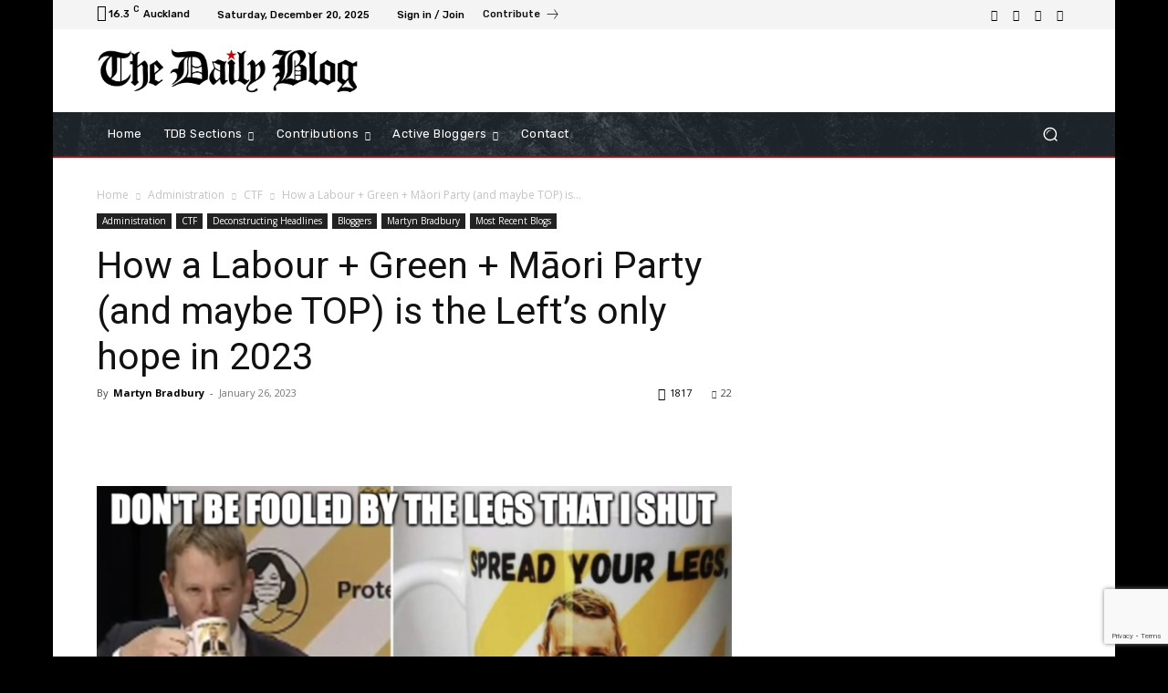

--- FILE ---
content_type: text/html; charset=utf-8
request_url: https://www.google.com/recaptcha/api2/anchor?ar=1&k=6Lf8zSkqAAAAAApmxr_ymOggjcOZObkru4mre2Hm&co=aHR0cHM6Ly90aGVkYWlseWJsb2cuY28ubno6NDQz&hl=en&v=PoyoqOPhxBO7pBk68S4YbpHZ&size=invisible&anchor-ms=20000&execute-ms=30000&cb=mtrv1izo1v3
body_size: 48741
content:
<!DOCTYPE HTML><html dir="ltr" lang="en"><head><meta http-equiv="Content-Type" content="text/html; charset=UTF-8">
<meta http-equiv="X-UA-Compatible" content="IE=edge">
<title>reCAPTCHA</title>
<style type="text/css">
/* cyrillic-ext */
@font-face {
  font-family: 'Roboto';
  font-style: normal;
  font-weight: 400;
  font-stretch: 100%;
  src: url(//fonts.gstatic.com/s/roboto/v48/KFO7CnqEu92Fr1ME7kSn66aGLdTylUAMa3GUBHMdazTgWw.woff2) format('woff2');
  unicode-range: U+0460-052F, U+1C80-1C8A, U+20B4, U+2DE0-2DFF, U+A640-A69F, U+FE2E-FE2F;
}
/* cyrillic */
@font-face {
  font-family: 'Roboto';
  font-style: normal;
  font-weight: 400;
  font-stretch: 100%;
  src: url(//fonts.gstatic.com/s/roboto/v48/KFO7CnqEu92Fr1ME7kSn66aGLdTylUAMa3iUBHMdazTgWw.woff2) format('woff2');
  unicode-range: U+0301, U+0400-045F, U+0490-0491, U+04B0-04B1, U+2116;
}
/* greek-ext */
@font-face {
  font-family: 'Roboto';
  font-style: normal;
  font-weight: 400;
  font-stretch: 100%;
  src: url(//fonts.gstatic.com/s/roboto/v48/KFO7CnqEu92Fr1ME7kSn66aGLdTylUAMa3CUBHMdazTgWw.woff2) format('woff2');
  unicode-range: U+1F00-1FFF;
}
/* greek */
@font-face {
  font-family: 'Roboto';
  font-style: normal;
  font-weight: 400;
  font-stretch: 100%;
  src: url(//fonts.gstatic.com/s/roboto/v48/KFO7CnqEu92Fr1ME7kSn66aGLdTylUAMa3-UBHMdazTgWw.woff2) format('woff2');
  unicode-range: U+0370-0377, U+037A-037F, U+0384-038A, U+038C, U+038E-03A1, U+03A3-03FF;
}
/* math */
@font-face {
  font-family: 'Roboto';
  font-style: normal;
  font-weight: 400;
  font-stretch: 100%;
  src: url(//fonts.gstatic.com/s/roboto/v48/KFO7CnqEu92Fr1ME7kSn66aGLdTylUAMawCUBHMdazTgWw.woff2) format('woff2');
  unicode-range: U+0302-0303, U+0305, U+0307-0308, U+0310, U+0312, U+0315, U+031A, U+0326-0327, U+032C, U+032F-0330, U+0332-0333, U+0338, U+033A, U+0346, U+034D, U+0391-03A1, U+03A3-03A9, U+03B1-03C9, U+03D1, U+03D5-03D6, U+03F0-03F1, U+03F4-03F5, U+2016-2017, U+2034-2038, U+203C, U+2040, U+2043, U+2047, U+2050, U+2057, U+205F, U+2070-2071, U+2074-208E, U+2090-209C, U+20D0-20DC, U+20E1, U+20E5-20EF, U+2100-2112, U+2114-2115, U+2117-2121, U+2123-214F, U+2190, U+2192, U+2194-21AE, U+21B0-21E5, U+21F1-21F2, U+21F4-2211, U+2213-2214, U+2216-22FF, U+2308-230B, U+2310, U+2319, U+231C-2321, U+2336-237A, U+237C, U+2395, U+239B-23B7, U+23D0, U+23DC-23E1, U+2474-2475, U+25AF, U+25B3, U+25B7, U+25BD, U+25C1, U+25CA, U+25CC, U+25FB, U+266D-266F, U+27C0-27FF, U+2900-2AFF, U+2B0E-2B11, U+2B30-2B4C, U+2BFE, U+3030, U+FF5B, U+FF5D, U+1D400-1D7FF, U+1EE00-1EEFF;
}
/* symbols */
@font-face {
  font-family: 'Roboto';
  font-style: normal;
  font-weight: 400;
  font-stretch: 100%;
  src: url(//fonts.gstatic.com/s/roboto/v48/KFO7CnqEu92Fr1ME7kSn66aGLdTylUAMaxKUBHMdazTgWw.woff2) format('woff2');
  unicode-range: U+0001-000C, U+000E-001F, U+007F-009F, U+20DD-20E0, U+20E2-20E4, U+2150-218F, U+2190, U+2192, U+2194-2199, U+21AF, U+21E6-21F0, U+21F3, U+2218-2219, U+2299, U+22C4-22C6, U+2300-243F, U+2440-244A, U+2460-24FF, U+25A0-27BF, U+2800-28FF, U+2921-2922, U+2981, U+29BF, U+29EB, U+2B00-2BFF, U+4DC0-4DFF, U+FFF9-FFFB, U+10140-1018E, U+10190-1019C, U+101A0, U+101D0-101FD, U+102E0-102FB, U+10E60-10E7E, U+1D2C0-1D2D3, U+1D2E0-1D37F, U+1F000-1F0FF, U+1F100-1F1AD, U+1F1E6-1F1FF, U+1F30D-1F30F, U+1F315, U+1F31C, U+1F31E, U+1F320-1F32C, U+1F336, U+1F378, U+1F37D, U+1F382, U+1F393-1F39F, U+1F3A7-1F3A8, U+1F3AC-1F3AF, U+1F3C2, U+1F3C4-1F3C6, U+1F3CA-1F3CE, U+1F3D4-1F3E0, U+1F3ED, U+1F3F1-1F3F3, U+1F3F5-1F3F7, U+1F408, U+1F415, U+1F41F, U+1F426, U+1F43F, U+1F441-1F442, U+1F444, U+1F446-1F449, U+1F44C-1F44E, U+1F453, U+1F46A, U+1F47D, U+1F4A3, U+1F4B0, U+1F4B3, U+1F4B9, U+1F4BB, U+1F4BF, U+1F4C8-1F4CB, U+1F4D6, U+1F4DA, U+1F4DF, U+1F4E3-1F4E6, U+1F4EA-1F4ED, U+1F4F7, U+1F4F9-1F4FB, U+1F4FD-1F4FE, U+1F503, U+1F507-1F50B, U+1F50D, U+1F512-1F513, U+1F53E-1F54A, U+1F54F-1F5FA, U+1F610, U+1F650-1F67F, U+1F687, U+1F68D, U+1F691, U+1F694, U+1F698, U+1F6AD, U+1F6B2, U+1F6B9-1F6BA, U+1F6BC, U+1F6C6-1F6CF, U+1F6D3-1F6D7, U+1F6E0-1F6EA, U+1F6F0-1F6F3, U+1F6F7-1F6FC, U+1F700-1F7FF, U+1F800-1F80B, U+1F810-1F847, U+1F850-1F859, U+1F860-1F887, U+1F890-1F8AD, U+1F8B0-1F8BB, U+1F8C0-1F8C1, U+1F900-1F90B, U+1F93B, U+1F946, U+1F984, U+1F996, U+1F9E9, U+1FA00-1FA6F, U+1FA70-1FA7C, U+1FA80-1FA89, U+1FA8F-1FAC6, U+1FACE-1FADC, U+1FADF-1FAE9, U+1FAF0-1FAF8, U+1FB00-1FBFF;
}
/* vietnamese */
@font-face {
  font-family: 'Roboto';
  font-style: normal;
  font-weight: 400;
  font-stretch: 100%;
  src: url(//fonts.gstatic.com/s/roboto/v48/KFO7CnqEu92Fr1ME7kSn66aGLdTylUAMa3OUBHMdazTgWw.woff2) format('woff2');
  unicode-range: U+0102-0103, U+0110-0111, U+0128-0129, U+0168-0169, U+01A0-01A1, U+01AF-01B0, U+0300-0301, U+0303-0304, U+0308-0309, U+0323, U+0329, U+1EA0-1EF9, U+20AB;
}
/* latin-ext */
@font-face {
  font-family: 'Roboto';
  font-style: normal;
  font-weight: 400;
  font-stretch: 100%;
  src: url(//fonts.gstatic.com/s/roboto/v48/KFO7CnqEu92Fr1ME7kSn66aGLdTylUAMa3KUBHMdazTgWw.woff2) format('woff2');
  unicode-range: U+0100-02BA, U+02BD-02C5, U+02C7-02CC, U+02CE-02D7, U+02DD-02FF, U+0304, U+0308, U+0329, U+1D00-1DBF, U+1E00-1E9F, U+1EF2-1EFF, U+2020, U+20A0-20AB, U+20AD-20C0, U+2113, U+2C60-2C7F, U+A720-A7FF;
}
/* latin */
@font-face {
  font-family: 'Roboto';
  font-style: normal;
  font-weight: 400;
  font-stretch: 100%;
  src: url(//fonts.gstatic.com/s/roboto/v48/KFO7CnqEu92Fr1ME7kSn66aGLdTylUAMa3yUBHMdazQ.woff2) format('woff2');
  unicode-range: U+0000-00FF, U+0131, U+0152-0153, U+02BB-02BC, U+02C6, U+02DA, U+02DC, U+0304, U+0308, U+0329, U+2000-206F, U+20AC, U+2122, U+2191, U+2193, U+2212, U+2215, U+FEFF, U+FFFD;
}
/* cyrillic-ext */
@font-face {
  font-family: 'Roboto';
  font-style: normal;
  font-weight: 500;
  font-stretch: 100%;
  src: url(//fonts.gstatic.com/s/roboto/v48/KFO7CnqEu92Fr1ME7kSn66aGLdTylUAMa3GUBHMdazTgWw.woff2) format('woff2');
  unicode-range: U+0460-052F, U+1C80-1C8A, U+20B4, U+2DE0-2DFF, U+A640-A69F, U+FE2E-FE2F;
}
/* cyrillic */
@font-face {
  font-family: 'Roboto';
  font-style: normal;
  font-weight: 500;
  font-stretch: 100%;
  src: url(//fonts.gstatic.com/s/roboto/v48/KFO7CnqEu92Fr1ME7kSn66aGLdTylUAMa3iUBHMdazTgWw.woff2) format('woff2');
  unicode-range: U+0301, U+0400-045F, U+0490-0491, U+04B0-04B1, U+2116;
}
/* greek-ext */
@font-face {
  font-family: 'Roboto';
  font-style: normal;
  font-weight: 500;
  font-stretch: 100%;
  src: url(//fonts.gstatic.com/s/roboto/v48/KFO7CnqEu92Fr1ME7kSn66aGLdTylUAMa3CUBHMdazTgWw.woff2) format('woff2');
  unicode-range: U+1F00-1FFF;
}
/* greek */
@font-face {
  font-family: 'Roboto';
  font-style: normal;
  font-weight: 500;
  font-stretch: 100%;
  src: url(//fonts.gstatic.com/s/roboto/v48/KFO7CnqEu92Fr1ME7kSn66aGLdTylUAMa3-UBHMdazTgWw.woff2) format('woff2');
  unicode-range: U+0370-0377, U+037A-037F, U+0384-038A, U+038C, U+038E-03A1, U+03A3-03FF;
}
/* math */
@font-face {
  font-family: 'Roboto';
  font-style: normal;
  font-weight: 500;
  font-stretch: 100%;
  src: url(//fonts.gstatic.com/s/roboto/v48/KFO7CnqEu92Fr1ME7kSn66aGLdTylUAMawCUBHMdazTgWw.woff2) format('woff2');
  unicode-range: U+0302-0303, U+0305, U+0307-0308, U+0310, U+0312, U+0315, U+031A, U+0326-0327, U+032C, U+032F-0330, U+0332-0333, U+0338, U+033A, U+0346, U+034D, U+0391-03A1, U+03A3-03A9, U+03B1-03C9, U+03D1, U+03D5-03D6, U+03F0-03F1, U+03F4-03F5, U+2016-2017, U+2034-2038, U+203C, U+2040, U+2043, U+2047, U+2050, U+2057, U+205F, U+2070-2071, U+2074-208E, U+2090-209C, U+20D0-20DC, U+20E1, U+20E5-20EF, U+2100-2112, U+2114-2115, U+2117-2121, U+2123-214F, U+2190, U+2192, U+2194-21AE, U+21B0-21E5, U+21F1-21F2, U+21F4-2211, U+2213-2214, U+2216-22FF, U+2308-230B, U+2310, U+2319, U+231C-2321, U+2336-237A, U+237C, U+2395, U+239B-23B7, U+23D0, U+23DC-23E1, U+2474-2475, U+25AF, U+25B3, U+25B7, U+25BD, U+25C1, U+25CA, U+25CC, U+25FB, U+266D-266F, U+27C0-27FF, U+2900-2AFF, U+2B0E-2B11, U+2B30-2B4C, U+2BFE, U+3030, U+FF5B, U+FF5D, U+1D400-1D7FF, U+1EE00-1EEFF;
}
/* symbols */
@font-face {
  font-family: 'Roboto';
  font-style: normal;
  font-weight: 500;
  font-stretch: 100%;
  src: url(//fonts.gstatic.com/s/roboto/v48/KFO7CnqEu92Fr1ME7kSn66aGLdTylUAMaxKUBHMdazTgWw.woff2) format('woff2');
  unicode-range: U+0001-000C, U+000E-001F, U+007F-009F, U+20DD-20E0, U+20E2-20E4, U+2150-218F, U+2190, U+2192, U+2194-2199, U+21AF, U+21E6-21F0, U+21F3, U+2218-2219, U+2299, U+22C4-22C6, U+2300-243F, U+2440-244A, U+2460-24FF, U+25A0-27BF, U+2800-28FF, U+2921-2922, U+2981, U+29BF, U+29EB, U+2B00-2BFF, U+4DC0-4DFF, U+FFF9-FFFB, U+10140-1018E, U+10190-1019C, U+101A0, U+101D0-101FD, U+102E0-102FB, U+10E60-10E7E, U+1D2C0-1D2D3, U+1D2E0-1D37F, U+1F000-1F0FF, U+1F100-1F1AD, U+1F1E6-1F1FF, U+1F30D-1F30F, U+1F315, U+1F31C, U+1F31E, U+1F320-1F32C, U+1F336, U+1F378, U+1F37D, U+1F382, U+1F393-1F39F, U+1F3A7-1F3A8, U+1F3AC-1F3AF, U+1F3C2, U+1F3C4-1F3C6, U+1F3CA-1F3CE, U+1F3D4-1F3E0, U+1F3ED, U+1F3F1-1F3F3, U+1F3F5-1F3F7, U+1F408, U+1F415, U+1F41F, U+1F426, U+1F43F, U+1F441-1F442, U+1F444, U+1F446-1F449, U+1F44C-1F44E, U+1F453, U+1F46A, U+1F47D, U+1F4A3, U+1F4B0, U+1F4B3, U+1F4B9, U+1F4BB, U+1F4BF, U+1F4C8-1F4CB, U+1F4D6, U+1F4DA, U+1F4DF, U+1F4E3-1F4E6, U+1F4EA-1F4ED, U+1F4F7, U+1F4F9-1F4FB, U+1F4FD-1F4FE, U+1F503, U+1F507-1F50B, U+1F50D, U+1F512-1F513, U+1F53E-1F54A, U+1F54F-1F5FA, U+1F610, U+1F650-1F67F, U+1F687, U+1F68D, U+1F691, U+1F694, U+1F698, U+1F6AD, U+1F6B2, U+1F6B9-1F6BA, U+1F6BC, U+1F6C6-1F6CF, U+1F6D3-1F6D7, U+1F6E0-1F6EA, U+1F6F0-1F6F3, U+1F6F7-1F6FC, U+1F700-1F7FF, U+1F800-1F80B, U+1F810-1F847, U+1F850-1F859, U+1F860-1F887, U+1F890-1F8AD, U+1F8B0-1F8BB, U+1F8C0-1F8C1, U+1F900-1F90B, U+1F93B, U+1F946, U+1F984, U+1F996, U+1F9E9, U+1FA00-1FA6F, U+1FA70-1FA7C, U+1FA80-1FA89, U+1FA8F-1FAC6, U+1FACE-1FADC, U+1FADF-1FAE9, U+1FAF0-1FAF8, U+1FB00-1FBFF;
}
/* vietnamese */
@font-face {
  font-family: 'Roboto';
  font-style: normal;
  font-weight: 500;
  font-stretch: 100%;
  src: url(//fonts.gstatic.com/s/roboto/v48/KFO7CnqEu92Fr1ME7kSn66aGLdTylUAMa3OUBHMdazTgWw.woff2) format('woff2');
  unicode-range: U+0102-0103, U+0110-0111, U+0128-0129, U+0168-0169, U+01A0-01A1, U+01AF-01B0, U+0300-0301, U+0303-0304, U+0308-0309, U+0323, U+0329, U+1EA0-1EF9, U+20AB;
}
/* latin-ext */
@font-face {
  font-family: 'Roboto';
  font-style: normal;
  font-weight: 500;
  font-stretch: 100%;
  src: url(//fonts.gstatic.com/s/roboto/v48/KFO7CnqEu92Fr1ME7kSn66aGLdTylUAMa3KUBHMdazTgWw.woff2) format('woff2');
  unicode-range: U+0100-02BA, U+02BD-02C5, U+02C7-02CC, U+02CE-02D7, U+02DD-02FF, U+0304, U+0308, U+0329, U+1D00-1DBF, U+1E00-1E9F, U+1EF2-1EFF, U+2020, U+20A0-20AB, U+20AD-20C0, U+2113, U+2C60-2C7F, U+A720-A7FF;
}
/* latin */
@font-face {
  font-family: 'Roboto';
  font-style: normal;
  font-weight: 500;
  font-stretch: 100%;
  src: url(//fonts.gstatic.com/s/roboto/v48/KFO7CnqEu92Fr1ME7kSn66aGLdTylUAMa3yUBHMdazQ.woff2) format('woff2');
  unicode-range: U+0000-00FF, U+0131, U+0152-0153, U+02BB-02BC, U+02C6, U+02DA, U+02DC, U+0304, U+0308, U+0329, U+2000-206F, U+20AC, U+2122, U+2191, U+2193, U+2212, U+2215, U+FEFF, U+FFFD;
}
/* cyrillic-ext */
@font-face {
  font-family: 'Roboto';
  font-style: normal;
  font-weight: 900;
  font-stretch: 100%;
  src: url(//fonts.gstatic.com/s/roboto/v48/KFO7CnqEu92Fr1ME7kSn66aGLdTylUAMa3GUBHMdazTgWw.woff2) format('woff2');
  unicode-range: U+0460-052F, U+1C80-1C8A, U+20B4, U+2DE0-2DFF, U+A640-A69F, U+FE2E-FE2F;
}
/* cyrillic */
@font-face {
  font-family: 'Roboto';
  font-style: normal;
  font-weight: 900;
  font-stretch: 100%;
  src: url(//fonts.gstatic.com/s/roboto/v48/KFO7CnqEu92Fr1ME7kSn66aGLdTylUAMa3iUBHMdazTgWw.woff2) format('woff2');
  unicode-range: U+0301, U+0400-045F, U+0490-0491, U+04B0-04B1, U+2116;
}
/* greek-ext */
@font-face {
  font-family: 'Roboto';
  font-style: normal;
  font-weight: 900;
  font-stretch: 100%;
  src: url(//fonts.gstatic.com/s/roboto/v48/KFO7CnqEu92Fr1ME7kSn66aGLdTylUAMa3CUBHMdazTgWw.woff2) format('woff2');
  unicode-range: U+1F00-1FFF;
}
/* greek */
@font-face {
  font-family: 'Roboto';
  font-style: normal;
  font-weight: 900;
  font-stretch: 100%;
  src: url(//fonts.gstatic.com/s/roboto/v48/KFO7CnqEu92Fr1ME7kSn66aGLdTylUAMa3-UBHMdazTgWw.woff2) format('woff2');
  unicode-range: U+0370-0377, U+037A-037F, U+0384-038A, U+038C, U+038E-03A1, U+03A3-03FF;
}
/* math */
@font-face {
  font-family: 'Roboto';
  font-style: normal;
  font-weight: 900;
  font-stretch: 100%;
  src: url(//fonts.gstatic.com/s/roboto/v48/KFO7CnqEu92Fr1ME7kSn66aGLdTylUAMawCUBHMdazTgWw.woff2) format('woff2');
  unicode-range: U+0302-0303, U+0305, U+0307-0308, U+0310, U+0312, U+0315, U+031A, U+0326-0327, U+032C, U+032F-0330, U+0332-0333, U+0338, U+033A, U+0346, U+034D, U+0391-03A1, U+03A3-03A9, U+03B1-03C9, U+03D1, U+03D5-03D6, U+03F0-03F1, U+03F4-03F5, U+2016-2017, U+2034-2038, U+203C, U+2040, U+2043, U+2047, U+2050, U+2057, U+205F, U+2070-2071, U+2074-208E, U+2090-209C, U+20D0-20DC, U+20E1, U+20E5-20EF, U+2100-2112, U+2114-2115, U+2117-2121, U+2123-214F, U+2190, U+2192, U+2194-21AE, U+21B0-21E5, U+21F1-21F2, U+21F4-2211, U+2213-2214, U+2216-22FF, U+2308-230B, U+2310, U+2319, U+231C-2321, U+2336-237A, U+237C, U+2395, U+239B-23B7, U+23D0, U+23DC-23E1, U+2474-2475, U+25AF, U+25B3, U+25B7, U+25BD, U+25C1, U+25CA, U+25CC, U+25FB, U+266D-266F, U+27C0-27FF, U+2900-2AFF, U+2B0E-2B11, U+2B30-2B4C, U+2BFE, U+3030, U+FF5B, U+FF5D, U+1D400-1D7FF, U+1EE00-1EEFF;
}
/* symbols */
@font-face {
  font-family: 'Roboto';
  font-style: normal;
  font-weight: 900;
  font-stretch: 100%;
  src: url(//fonts.gstatic.com/s/roboto/v48/KFO7CnqEu92Fr1ME7kSn66aGLdTylUAMaxKUBHMdazTgWw.woff2) format('woff2');
  unicode-range: U+0001-000C, U+000E-001F, U+007F-009F, U+20DD-20E0, U+20E2-20E4, U+2150-218F, U+2190, U+2192, U+2194-2199, U+21AF, U+21E6-21F0, U+21F3, U+2218-2219, U+2299, U+22C4-22C6, U+2300-243F, U+2440-244A, U+2460-24FF, U+25A0-27BF, U+2800-28FF, U+2921-2922, U+2981, U+29BF, U+29EB, U+2B00-2BFF, U+4DC0-4DFF, U+FFF9-FFFB, U+10140-1018E, U+10190-1019C, U+101A0, U+101D0-101FD, U+102E0-102FB, U+10E60-10E7E, U+1D2C0-1D2D3, U+1D2E0-1D37F, U+1F000-1F0FF, U+1F100-1F1AD, U+1F1E6-1F1FF, U+1F30D-1F30F, U+1F315, U+1F31C, U+1F31E, U+1F320-1F32C, U+1F336, U+1F378, U+1F37D, U+1F382, U+1F393-1F39F, U+1F3A7-1F3A8, U+1F3AC-1F3AF, U+1F3C2, U+1F3C4-1F3C6, U+1F3CA-1F3CE, U+1F3D4-1F3E0, U+1F3ED, U+1F3F1-1F3F3, U+1F3F5-1F3F7, U+1F408, U+1F415, U+1F41F, U+1F426, U+1F43F, U+1F441-1F442, U+1F444, U+1F446-1F449, U+1F44C-1F44E, U+1F453, U+1F46A, U+1F47D, U+1F4A3, U+1F4B0, U+1F4B3, U+1F4B9, U+1F4BB, U+1F4BF, U+1F4C8-1F4CB, U+1F4D6, U+1F4DA, U+1F4DF, U+1F4E3-1F4E6, U+1F4EA-1F4ED, U+1F4F7, U+1F4F9-1F4FB, U+1F4FD-1F4FE, U+1F503, U+1F507-1F50B, U+1F50D, U+1F512-1F513, U+1F53E-1F54A, U+1F54F-1F5FA, U+1F610, U+1F650-1F67F, U+1F687, U+1F68D, U+1F691, U+1F694, U+1F698, U+1F6AD, U+1F6B2, U+1F6B9-1F6BA, U+1F6BC, U+1F6C6-1F6CF, U+1F6D3-1F6D7, U+1F6E0-1F6EA, U+1F6F0-1F6F3, U+1F6F7-1F6FC, U+1F700-1F7FF, U+1F800-1F80B, U+1F810-1F847, U+1F850-1F859, U+1F860-1F887, U+1F890-1F8AD, U+1F8B0-1F8BB, U+1F8C0-1F8C1, U+1F900-1F90B, U+1F93B, U+1F946, U+1F984, U+1F996, U+1F9E9, U+1FA00-1FA6F, U+1FA70-1FA7C, U+1FA80-1FA89, U+1FA8F-1FAC6, U+1FACE-1FADC, U+1FADF-1FAE9, U+1FAF0-1FAF8, U+1FB00-1FBFF;
}
/* vietnamese */
@font-face {
  font-family: 'Roboto';
  font-style: normal;
  font-weight: 900;
  font-stretch: 100%;
  src: url(//fonts.gstatic.com/s/roboto/v48/KFO7CnqEu92Fr1ME7kSn66aGLdTylUAMa3OUBHMdazTgWw.woff2) format('woff2');
  unicode-range: U+0102-0103, U+0110-0111, U+0128-0129, U+0168-0169, U+01A0-01A1, U+01AF-01B0, U+0300-0301, U+0303-0304, U+0308-0309, U+0323, U+0329, U+1EA0-1EF9, U+20AB;
}
/* latin-ext */
@font-face {
  font-family: 'Roboto';
  font-style: normal;
  font-weight: 900;
  font-stretch: 100%;
  src: url(//fonts.gstatic.com/s/roboto/v48/KFO7CnqEu92Fr1ME7kSn66aGLdTylUAMa3KUBHMdazTgWw.woff2) format('woff2');
  unicode-range: U+0100-02BA, U+02BD-02C5, U+02C7-02CC, U+02CE-02D7, U+02DD-02FF, U+0304, U+0308, U+0329, U+1D00-1DBF, U+1E00-1E9F, U+1EF2-1EFF, U+2020, U+20A0-20AB, U+20AD-20C0, U+2113, U+2C60-2C7F, U+A720-A7FF;
}
/* latin */
@font-face {
  font-family: 'Roboto';
  font-style: normal;
  font-weight: 900;
  font-stretch: 100%;
  src: url(//fonts.gstatic.com/s/roboto/v48/KFO7CnqEu92Fr1ME7kSn66aGLdTylUAMa3yUBHMdazQ.woff2) format('woff2');
  unicode-range: U+0000-00FF, U+0131, U+0152-0153, U+02BB-02BC, U+02C6, U+02DA, U+02DC, U+0304, U+0308, U+0329, U+2000-206F, U+20AC, U+2122, U+2191, U+2193, U+2212, U+2215, U+FEFF, U+FFFD;
}

</style>
<link rel="stylesheet" type="text/css" href="https://www.gstatic.com/recaptcha/releases/PoyoqOPhxBO7pBk68S4YbpHZ/styles__ltr.css">
<script nonce="vO9-VxkhGOcVOn3CyVIO_Q" type="text/javascript">window['__recaptcha_api'] = 'https://www.google.com/recaptcha/api2/';</script>
<script type="text/javascript" src="https://www.gstatic.com/recaptcha/releases/PoyoqOPhxBO7pBk68S4YbpHZ/recaptcha__en.js" nonce="vO9-VxkhGOcVOn3CyVIO_Q">
      
    </script></head>
<body><div id="rc-anchor-alert" class="rc-anchor-alert"></div>
<input type="hidden" id="recaptcha-token" value="[base64]">
<script type="text/javascript" nonce="vO9-VxkhGOcVOn3CyVIO_Q">
      recaptcha.anchor.Main.init("[\x22ainput\x22,[\x22bgdata\x22,\x22\x22,\[base64]/[base64]/[base64]/[base64]/[base64]/UltsKytdPUU6KEU8MjA0OD9SW2wrK109RT4+NnwxOTI6KChFJjY0NTEyKT09NTUyOTYmJk0rMTxjLmxlbmd0aCYmKGMuY2hhckNvZGVBdChNKzEpJjY0NTEyKT09NTYzMjA/[base64]/[base64]/[base64]/[base64]/[base64]/[base64]/[base64]\x22,\[base64]\x22,\x22eXrCj8ORwr/Ds8KIFGTDr8OdwpXCuEplTFfCsMO/FcKGI3fDq8OvEsOROmDDsMOdDcKoYRPDi8KSMcODw7whw7NGwrbCjsOsB8K0w7I2w4paSXXCqsO/YcKpwrDCusOTwpN9w4PCvMOLZUouwrfDmcO0wrBTw4nDtMKKw4UBwoDCv1DDondWDAdTw7Uiwq/ClXjCkSTCkF1PdUErWMOaEMOwwqvClD/Djw3CnsOoQl88e8KEZjExw7YXR2RnwoIlwoTClsKxw7XDtcO/UzRGw7bCtMOxw6NDCcK5NjHCkMOnw5glwog/QBnDjMOmLwxaNAnDvhXChQ4Jw4gTwoo6KsOMwoxZVMOVw5kISsOFw4QyNEsWDTZiwoLCoQwPeU7CmmAEM8KLSCEPJ1hdXztlNsORw7LCucKKw41Iw6EKUsKoJcOYwpVfwqHDi8OpMBwgGA3DncOLw4ludcOTwr/CrFZfw6HDgwHChsKaMsKVw6xbAFM7IiVdwpllUBLDncKzHcO2eMKPeMK0wrzDicOGaFhjBAHCrsOvZW/CilrDuxAWw7RFGMOdwqpJw5rCu29vw6HDqcKMwrhEMcKvwr3Cg1/Dt8KZw6ZAJBAVwrDCq8OOwqPCugUTSWk3N3PCp8KMwr/CuMOywpZ+w6Ilw77CoMOZw7VneV/CvG/DgnBfWX/DpcKoG8KmC0JNw7/[base64]/w7c1N8OFwqQBBD3DmMKFQsOAw7rDtMOcwqLCrg/DqsOHw7RpH8ORc8O6fA7CuB7CgMKQE3TDk8KKGsKuAUjDtMOWOBcUw5PDjsKfL8OcIkzChyHDiMK6wrbDiFkddWI/wrk6wp02w5zCsEjDvcKewpPDtQQCJDcPwp86Ihc2cTLCgMObOcKOJ0VgNCbDgsK5KEfDs8KxTV7DqsOlDcOpwoMtwpQaXizCosKSwrPCnsOkw7nDrMOQw7zChMOQwonCmsOWRsO4VxDDgF/ClMOQScOBwpgdWQ9lCSXDhiUieF3Cty0uw6cofVhoBsKdwpHDmcOuwq7Cq0/[base64]/Crm3DpSgCWMO2WcKcU8Kvw4g0wo3Dljc9GsOHwp7Cj38bOMOxwqLDpMOYCcKzw6bDgsOpw7VPSE1LwpotBsKfw5XDvzEbwp3DvE3CnzjDvsKYw60fWcKGw4ZBIBJdw53DilxIaEENd8KYWcOyWjPDllLCvl98LTMxw5zDk1UWK8KgIcOIUzjDk05tGcK/[base64]/DqMOvw43Ct8KowqAHDsOTbMOYw6U+w5nDikZVaAphK8OVH2DCusOXdnBCw4bCusK8w7pIDSTCqgjCr8OZCsOWbVfCiztow74CKSTDtsOaVsK5DEFbZcK4CWFlwpoEw6/CqsOtHDnCj0xrw53CvcOlwo0NwqvDrsO0wqfDrW3DniNPwqHCosO5wp0qJml6w7Row5Vgw43CnlUGb2XClGHDp21Xe149KsKpdkVXw5hZW1cgHz3DmgB6wrXDnsK6woQEAw/Dn2M1wr8Gw7DCrSJ0fcKubRFZwoh0d8OfwoIPw6vCrEMiwrbDqcKcOjjDnz7DoW5Gw5c7EsKuwp4Xw6fCncOKw5bCgTJqPMKYT8OTaDPCtjTCocKSwqp5HsONw4toFsOuw4VOw7sEO8KRWm7DmUbDrcK5Lg5Kw6UoOHPCuT0xw5/ClcKTXMONccOYHsOZw4rCscOwwo5Qw5RxXiDCgEJnbFRNw7p5D8Kuwp0Aw7PDgAZHGsOQOCNOXsOGwq7DkSFWwphYIU/DtiHCmALCt3PDvcKIVMOhwq44NmRnw4VKw7F1wphpZg7Cu8OVQC7CjGJaBcOMwrvCmTEGeF/CgXvCpsOXw7d8wpI4f2lNfcKQw4ZDwqB3wp5re1wzdsOHwoMSw4fDusOYB8OEXXRdTMOcFz9BXh3DocOdHcOLN8OQd8Kvw4rCrsO8w6szw5Ulw5HCqGRtYGhEwrTDqsKnwoxIw7UFQloDw7XDjWvDmcOAQGTCqsObw6DCni7CnUPDtcKbAMO5b8OVaMKGwrlmwqhaOF/Cp8OlVMOKDhJsTcKqMsKLw4nChMOVw7FqSETCssOrwplhacKUw5XDinnDumRAwo82w7wrwozCi3h8w5bDmV7DpMOvZ34dNEcvw6/DqVUYw6xpACIrbi16wr9Pw5bCiyTDkQ3CoX9jw7Qewp4Zw4dxecKKBmvDqBvDsMKcwp5tFGFLwo3ChR4QccOVW8KfIMOYHk4AP8KaHx1tw6Q3wpFLfcKIwpnCpMK4f8OTw4fDll1uFX/CkVLDvsKJUWPDicOyYyFzEMOtwoMBGkjDtErCkQDDpcK5E2PCpMOYwo81LDA5NnTDkC7CrsKuIB1Hw5JSCBTDj8KWw6Bmw78RVMKuw5MNwrLCmMOvw4UNblVySlDDusKjCh/CqMKfw6/DoMK7w4EHZsO0VncYVj3DkMOJwptdMyzChMKDwqJmSiVhwqkIHGTDqS/CqxQ6w4zDqDXDoMKZGcKFw7Mgw4gLehsFWTNyw6XDqRh5w6XCvRrClithXDbCusOpY2LCr8OvWsOfw44Zw5bCpThLwqYww4lbw4fCkMORXlvCqcKMwqzChy3CgsO/w63DosKTXcKBw6fDoho3FMOEwot1OlBSwp/[base64]/Dq2VJbnXCi8OzGTBvwo3DisOgwq0AF8OKMm0aBsK4HMOCw73CjcKxI8KRwo/Ds8OufMKOIMOcfCxFw7IlYjwEesOCPUJqcwbDqsKUw7oRbnV7P8K3w7fCgSoiNxBENMKrw5/[base64]/[base64]/PlgzZsKTBUI/eyLDoWJ4w4B8fRhdX8OdS3rChXl2w5JXw5pzWHUww4DCsMOqTnJuwrF8w4ltw6rDiQfDoRHDkMK/fUDCs3nCkMOwD8Ksw4wEVMKzBwHDtMK6w5zDumfDh2HDgUg7wojCt33DhMOnYcO9Uhh9NWzCsMOdwqQ6wql5w50Ww4LDocKMfMKqa8Kxwql5Kh1fV8OadnMwwo0CEFUiwoQUwqJhWDkfMyh6wpfDkhrDiVLDn8Ojwq1jw4/CgQ3CmcOQQ0jCpnNJwrnDvQh1eG7DpxxBwrvDvlEdw5TCmcOPw5rCoBrCnxDDmEpbYUcFw5fCkmUuwqbCtMOwwp3DvV8lwqoYFQzChT5BwrzDlcOrLzfCl8OSSSXCujDCtMOYw7vCksKuwoHCu8OkcHHCmsKMNy4mAsKawrDDhRw8WzAjT8KNKcKWR1PCqnzCnMO/fAvCmsKAL8OaVcKOwqBIA8OkNsKYOWJtP8Knw7NBVHXDl8OEeMO8DcOla2HDkcOsw7nCqMKDOVfDjnARw6YIwrfDr8K7w6hTwoZ/w4rCjMOPwqQqw7sDw4kFw6jCnMKFwpTDgT/CjsO4OhjDjW7CpUfDryXCksOLHcOkHsKTw6fCt8KYPx7ClsOjw7IZMWPCh8OXR8KNJMKGa8KvMkbCk1XDrinDsnJPPFhGZGgYwq00w7/CuVXCn8OybDANMynChMK8w7oZwoRAQwTDu8OWwqPDjcKFwq/ChRbCv8O2w5M3w6fDlcKSw4M1FiTDlMOXX8KEDMO5ScKGE8KtbMK+cQsDQiLCjknCsMOEYEbDvsKLw5jClMK2w7rClDvCkjsBw4HCsngxUgnDnWMcw4fCt3jDrTIvUi3DpCNVBcOjw6UTYnbCiMOmMMOewpnCisOiwp/CqsOHwro9wqlzwq/Cmx0MCEMtAsKRwrZOw41iwpQswq/[base64]/[base64]/[base64]/DncK9w6fCjxIxG004w6ABw5fClmVfDFXCr1TDocO+w4/DijrCmsOFVGbClsO5GDfDp8OywpQMXsO3w5jCpGHDh8OsPMK2csKLwqPDo0nDjsKCYcOTw7XDphpSw44JLMO7wo/[base64]/DpsO4bXxPwo1BwpQrFcKRw4nCqsOBFcO6w6IvT8OIwoDCpGrDljolOHR8LcOxw6k/[base64]/Cg0bCiMOPITvCgsK6YVHCqMKmScKBQ8OHOMOqwrnCn2rDhMOcw5QSAsKuKcKDEU9RJMO+w6zCnsKGw5Ihwr/DnD/CgMOnPirDpsK+ZBlNw5XDt8K8wr1Hwr/CgDbDn8KMw4tiw4bCuMKYEcOEw4h7YR1XC1DCncKJOcKvw63Do3bDpMOXwrnCm8KDw6vDkAUYfQ7CniPDoXtCWiJ5woAVDsKTGV9+w43ChjTCt07Co8KiW8KDwpIOAsKCwq/DoU7DnQY4wq7CucKxcFwbwrLCkxhfecO7VW3DjcO3YMO9wo06w5QMwpw4wp3DsSzCm8OmwrMMw6rDksK0wpJlUw/CtB7CncOGw4QSw5/Cn0LCisOzwoPDpChFA8KzwoRgw7k1w7NkP3zDumkpYDvCsMOSwpzCpWkZwosBw5Yaw7HCsMOgKMKcPXjDlMORw7LDk8KsGMKOcF/DgCtCVsKILnEZw4DDllbDrsO0wq5/FDIOw5MHw47CscObwpjDq8Oww64kJMO8wpIYwqPDqMKtCsKqwrJcF2rCi0/CucK8woXCuw8GwrFtd8ONwrrDlsKiQMOCw4hxw6LCrVF0BCwPXEs0JnrClcOXwqtGT2vDvcOpDQDCmTNDwq/Dm8Odwp/DiMK8QA9yOyx7MEszXFfDrsOaHQkJw5TDpgjDtsK4Mn9Qw4wSwpVew4bCpMKOw4BqflpIH8OkZi8Tw6UEZMOZfhnCrsOLw61EwqHDn8O0ZcKnwqzDs03CsEFmwozDp8OYw47DrlTDi8OYwp7CocO/V8K6JcK+ZMKAwpnCicOhGcKMwqjCs8OQwpA/fRnDsmHDg0Jtw7xULcOPwoZYFsOpw48PVsKAPsOIwq8Ew4JAUAvCssKeWS/DkCLCtxnCh8KcL8OUwrw2wrvDmDRkMBYnw6F9wrA9NcKgbmnDrhR7fWbDssKzwrRNUcKlLMKXwrscasOcw681JnQGw4XDssK0Ol7Du8OhwoTDm8KTaCVIw5hEEhprWizDlBRAUHBxwqrDumgzQG5LF8OUwqLDrcOYwpfDpH1kCSjCl8K9I8KZFcOMw4/CiREtw5ASWlzDs14RwqvCqCEWw6zDvSPCvcO5VsKxwoVOw7pqw4Q5wq5uw4Abw7jCtG0ZJsKXXMOWKjTCqGrCimMDVwsTwoImwpUWw5crw49mw5LDt8K6YMK6wobCnQ9Ow7oawrDCngUIwqRDw7rCncOPBgrCsSBWfcOzwo99w5sww5rCsX/DncKaw6QjMk5kwr4Pw4dhwoIKKGcswrnDisKAN8Ogw7/Crls7wqYnQBhBw6TCtMKkw4hiw7zDsx8ow5HDojxnC8OhTcOQwrvCvHJMwqDDi2QSDH3DuSMRw7ghw6jDjD96wrh3GirCicKvwqzDq3TDgMOjwrwcU8KRRcKbTysBwqbDpnTCq8KfFxhLaj0XOyDCjyQ7RBYHw50+WzIaYsOOwpFzwpDCuMO8w6/Dk8OcKSUtwoTCusO+DEoRw7/DsXorWMKgCCtkaDjDlcO1w6jDmMODc8KqNEcvw4JGDBvCncOdek7ChMOBNcKpX2DCrMKuBVcvBMO4fkTCiMOmQsKbwoLCqCN8wpTCowALP8OkIMONGUExwpzDtigZw5E+DBoQEXkSOsKnQGo4w745w7fCjy11cSDCiy/DksKGeF4Qw7JawoJHHMO0BGV6w4DDtcKawroIw4/Djl3DrMKwARwVCGhXw5lgAMOmw5rCiR1iw7vDuCkOVGDDlcKgw43Dv8OBwqQxw7LDsClVw5vCucOSBsO8wotMwrnCmCvDnsOGJzxCGMKKwoMJS20/wpcpE3czC8OKLMOtw7nDvcOlGRM4YSw2I8OMw7pOwrE4FTTCkgYOw6zDn1Uhw7o3w6/CgkI0dV3CisOEw59qaMKrwoDDsUjCkMKkwoTDosOhX8OZw6HCtmIDwrxeAMKCw6XDhMOUOXwEw4/DvlLCscOIMEjDvMOmwq/DisOmwo/DqQDDg8Oew6rCn3REP2ETbRB8EMKxFRIBdyp1KijCnALDhABaw4TDgxMcDcOkw7gxwrbCsBHDkz/CusK7wq9YcmgYS8OWaBPCjsOMIl3DncOCw5pMwrR3AcOQw6s7A8O1bnVaBsKSwrPDjh1ew7nCvhHCuE3Csk7DgsOgwoR9w5TCvQPDrwZGwq8Aw4bDqsOGwo8pZljDuMKGah1WaHlRwp52I3nClcOIWcK5JzBNwoFAwoExM8K1TcKIw5/CksK4wrzDuQYGAMKcCXXDhzhKNFZawqp1HEwMc8K6C0t/C2B2dkViaF5sDsKuQ1YHwoPDhwnDrMOiwq0ew5/DqRzDoSFidsKKw6zDh0MYP8KDM2nCu8K1woEJw53Cs3QEwqzCtsO+w6vDnsOiPsKfwp7DgVttVcOgwoZzwrwnwr1tLWt+E2olH8K9w5vDgcO4CMKuwo/Do3Fxw4/Cumo0wrNYw6caw50oD8O6HsOcw68PMsOsw7AWcjtEwoIrFkEXwqgePMO7wprDiBPDm8KxwrTCoG7CkyPCiMK4R8OmTsKTwqkIwocgCMKFwrIMWsK3wqt2w7rDqzzCoX93cyvDvyI7W8KewrzDjMOBa0fCrgVRwpw7w7A4wp/CixMLWnDCucOjwqYZwqLDkcKzw5xta2BhwoLDl8OewpTDl8K8wocWSsKnw5jDtMKhY8ORNMKELSVSP8OqwpfCixsqwr7DslQRw4dBw6jDlwQTT8KDCsOJR8ORTsKIw74jLsKBISPDgMKzaMKTw7JaQ0PCh8OhwrjDgDzCskUOcSguO09zw4zCpVDDny7DmMOFIVLDgg/DmGfCpjfDkMKRwpkpwpxGLR1bwrDDg1dtw5zDhcOWwqrDo3ASw47DuV4mfnJxw6Q3XMKKwrLDs3LDimbCgcOGw60Yw50zH8Otwr7ChSYxwr9BIHBFwot+CFMPY08swrpRXMKCTsKcBnASWcKubDjCsXjCjw/DlsKawoPClMKLwopIwqE2YMOVUMKoEzUHw4RRwqJvChPDr8OGI3l5w5bDsX3Cqw7CrWDCsDDDm8ONw4RIwoFgw6VjQkXCtnrDpTTDp8OzWA41VcKtdEk8RkHDnGgSTzLDjFh7G8O8wq07HX45Ui/CuMK9OVdawo7DrQrDkMOpw7UCODPDjsOOP0LDuj0AccKUUDMrw4LDlEzDr8Kzw4oIwrE4C8OcWULCnMKJwoNXf1zDrsKEdS7DsMK+BcOxwqrDmUp6w4vCqhscw4J9SsOlCXfCs3bDly3CqsK0GMOawr0OecOFO8ObLsO/L8OGYgrCuH95VsKvMsKmVVIKwpTCtMKrwocVKcK5F27Di8KKw6/CqRhuLsOMwroZwpV5w6jDtFYFEcKuwo9hHsO5wo48VUQQw5bDm8KdN8KswoPDiMK6JMKPHxjDiMObwpRVwpnDvMK/woXDpMK7WcOVCwUnw6wcZsKSRcKJbRo1w4cgLTDDuksILGQlw5XDlcKwwrplwpTDsMOzQEfCjyPCucKqHMO9w57Cj3fCiMO+TsOeGMOLTHl7w6AqZcKTDMKNDMKxw7PDhRLDjcKcw4QaJMOgHWzDvltzwrkwV8OpHXhZLsOzwqBcTnjCjXDDs1PDtQ/ChUZrwoQpw4DDqzPChCoLwoRuw7XDqArDmcOXcUTCjH/CuMO1wpnDuMK/P2XCk8Knw4YFwrLDm8K/w7PDqBYXEiMkwohuw5swUFDCghBQw4/[base64]/DjcOUeQTCt8KNVEk0cg8aw7JcBhRLacKiZg9JSnJnMEtXZsOALsO8UsKnDsKkwpYNNMOwOsOVKknDoMOPJzPDhCnCncOrKsOeUWcJRsK6MFPCusOMacKmw4NTX8K+WkrClCE/bcK4wpjDiH/[base64]/IsOlLsKiA8KHw4Q0w7fChw0SecKqJMKzwojCg8K0wrTCu8K7aMKRwpHCpsKJw4fDs8KXw60fwoshdyQsNcKaw7fDgcO/[base64]/CmcO2w4MAw6QZICrDtCTDhArDq8OPwprDv3QLw7FHRSE/[base64]/DlsO1wo8Ow4E/c3XCtMOiZMOrw5wiJ8Knw5xWdh/CusOUesK+WcOGVSzCtz3CrT/DqWrCmsKlXsK8McO/M1HDoCfCvATDk8Kewo7CosKcw5g8R8OtwrRtKgbDonnCkHzCgHjDkA8SXV/[base64]/DrVI9wr3CjD89wotxw6UjS2XDhXBSw4pSwrUtwrJ9woFhwrRlFG7CvEzCnsKmw6PCq8KCw4Qew4VKw78UwpjCusOcGDMXw5sBwoMKwq7DlhjDqsK3RMKFNwDCrHJtLsO6WFdCV8KswpvDmDrCjw0sw4Rqwq/CkcKYwrQtTMKzw7ZrwrV4EhtOw6NwJFhCwq3CtQnDscOYScOAEcOFKVUfZx1lwqPCmMOCwoBCYMKnwol7w5FKw6TDucOSSwtzMATCicKbw5/Cl2DDnMOTQMOuF8O4URLCgsKeTcO9S8KmaQTDqxQFUE7CqMKZaMKZw5TDjMKIKcOIw44Xw6I/w6fDlllcPArDmXfDrzp9E8O/KsKwUcOXbsKJDcKkwpMEw6HDlQzCrsO3aMOzwpDCiyvCgcOMw5oifGg2wpo5w4TCp1vCqCjDmScxEcOiA8Oww6IGDMKHw5hLSUbDl0ZEwpDDpALDvmVaSjbDoMO3MsO9ecOXwoUEwpstIsOZO0B/wp3Dr8OOw6vDscObJVl5IsO/ZsOPw5bDlcO9eMK1ZsOXw59OZ8O1McO2UsOIFsO2bMOaw53CvjRgwpJ/U8KULFUSNcOYworDqSjDqx4nw7TDkiTDg8Kcw7LDtAPCjsKQwrrDksK+RMO3NSjDvcKUC8KtXEBlfTAsfDjDjkd9wqrDolXDhELDg8OfDcOuKFJeET3Dl8OXw5F8WTbCqsKmwqXDuMKiwpkDGMKpw4QUcMKgN8O/dMOfw4jDjsKdIVzCiztMM1ZHwpk6YMOwWj18R8OBwpPCvcOfwr1hI8OBw5nDiBsGwpvDuMOZw6fDpsKvwpdzw7LCi0zDphPCocKcwonCs8OnwrHCi8OvwonCicKxeHwTNsK5w4sCwocSTk/CrjjCu8OKw5PDqcOhCsKwwqXDmcOHKUQHdy8RD8KPb8OPwoXDiETCkkJQw5fCgcOEw4XDjQbCpm/DvhHChELCjl5Ww7A6wq0iw5BzwqDChAUKw4oNw47Cu8O0ccKKw60ILcKkw5TDvDzCnGdRUg5qKMOGbRTCqMKPw7dWXwfCssKYd8OQISJ+wpZ7b115NzQDwrc/Z045wp8Mw5lHTsOjw5xvO8O4wq/CiU9VQcK/wq7CmMKHV8O1TcKjb1zDl8O7wqpow6J0wqI7ZcOCw4pGw6fCusKDCMKJMkPDuMKewr/DgcK9T8ODGsOUw7gxwoYzYG0bwrfCmsO0wrDCmhvDhsOMwrhawprDq2LCpCJpLcOpworDl3tzImrCunI3HsK7DMKPK8KjP3/DlBJewq/CjMOgNljCu003f8KyLMKZwppAfH3DvFAXwrfCpWl4w5vClU8RV8KSW8OSR1bCn8ONwovCsgrDonUuJcOyw6zDnMOyBgvChcKRLcO9w5gldXLCgW8gw6DDiHYWw64twq8cwovCrMKiw6PCmRQiwqjDmy8LF8K7Aw0gacOHWlN9wrxDw44Sfx3DrnXCs8K+w4Fpw7/DvcO5w6piwrUswqxbwr7DqMOVbsOkRjJEEBHCksKJwq0OwoDDscKFwqRjfDdzcXN+w5gUXsO0w4oKWcOANw9fw5vChsK9w7vCvVZZwqRQw4DCpTfCr2A+F8KMw5DDvMK6woRZaQvDmSjDvsK/[base64]/CklrCsEvDosO9IcKLM8KqwqzCoMO4FClJwpPCscObBhBNw6XDh8Kxwq7Du8O2fcKkTVhzw6IKwrYiwr3Ds8ONwp4hHXXCpsKmw6BjQAMywpE6DcKCYTDCqHdzcWZcw4FpWcONbcKdw4Yqw5gbJsKCUjJHwox/wqnDisK3BU5Fw4vDgcKJw7/DlsKNZgLCrSMpw5bDqggGbcOWO2gzT23DgQrCujtmw58FIBxPw619DsOtVj54w7bDgCzDosKLw741wpHDkMO8w6HCuX8gaMK4wozCpsKMWcKQTgbCtSbDoU/DgMOud8O3w4AjwqXCsRlLwoc2wrzCk3ZGw77Ctl/CrcKPwpnDpMOscsO6AD1ow4fCuWc7CMKvw4pXwrRawpt2ABMvWsK6w7ZLNCtJw7xzw6TDoFgyesOnWxJQNG7CjmzDojMHwqJ/w4zDhcOJIcKABEZecMO/M8OhwroFwpZgBy3Dqxl+M8K1eGfCoRLDv8OvwrgZZ8Kfb8KWwq9mwpNcw6jDjRF7wocmwolVfMOmNXUUw43CncK5dg3Cm8Kmw5orw6sLw51CU3vDvFrDm1/DsQA+cA1iUMKZKsKLw4I1LRjCjsKAw5PCtcOePgjDkivCp8OCCsOdGizCgMKuw61Tw7o2wo3DsGkvwpnCgxPCm8KGw7VxPDsqw7AiwpLCkcOLcBbCijDCksKbacOHW2N1w7TDnGTCrHEYA8OCwr1bXMKrJ2F+woYMIcOJfMKxJ8OoCE88wpEowqjDvsO/wrrDmMK/wphHwpjDtMKjQMOROsOCKmPCjF7DjnrCnGUjwpfDv8Omw48Yw6rDu8KENsKTwqtww4DCi8K9w7DDmcKPwpnDqkzCmzXDnn1kJcKdFcODZwVOwqtVwoZ7wqnDhsObGT3CqlRuDMKqGwXDjx0NBMOfw53CgcO8wq3Cv8OcFmDDpMK/w48Aw4HDkULDmgw2wqXDjVw6wqzCmcK9WcKQwp/DgsKcEBEbwpDCmxEaN8OQwrBSQcOAw7MceCxTNMKWDsK6dHrCp1lvwpwMw7LDl8Krw7ExZcOmwprDkcKCwpTCg3jDklhswozCscKUwoLDo8O1S8Kgw54UDGlXeMOSw7vCnh8HNEvCkcO6QUUdwq/DtyBfwqRba8K0MMKNVcOHTBUCI8Ohw67DoH09w70wI8KBwrgPXU/ClcOkwqTClcOAMcOvQg/CnCxdw6Afw6pdZAjCp8KXXsOfw6Uic8OuYkzCt8Kjw77Cjgssw6l0WsKywpVrbMOhdVcEw7gAwqzDkcOfwrs/w50rwo8yJ2/[base64]/[base64]/wqtlOsKcP8OoG3sWHy85wrLCjV0kwqjCu3DCnVPDl8KQVE/[base64]/DlMKLwonCpsObFnI8w6oTQMKvX8KKQsKiR8OmfQHCpxMBwonDr8KawrTCpBk7UsKDUhstHMOtwr1kwpRwCGbDuzpCwqBfwpXCk8K2w51VD8OCwoPCocOtNE3ClMKNw6Icw6h+w4NPPsKLw79Pw5J3TiHCuAzCqcK7w7knw4wSwp7CnMKHC8KESwjDmsKGHsOTDU/ClMKALC/Dv3N8QkDDsCvDhn84bcOjD8K2woPDpMKVT8KUwp5owrQqZjIUwpMewoPCvsO7dMOYw5QSwrRuHsOCwrbDnsOlwpkpO8K0w4hAwojClUTCoMOUw6nCu8KhwpsRGsKCBMKxwrDDukbCjcKewopjEAs2LhfClcKOEVgPdsObBk/CsMOxw6PDkBoKw4rDmmPCiRnCsEJUIsKgwpXCsExbwqDCoQlqwr7CkmDCuMKKDyIRwoHCocKUw73DuF7Cl8ODH8OWZSYmFx9wD8O/wp3DomhwZjnDnsO+wpbCscKgSMKhw5IBaDPCmMOgYzM4wp3CtMOnw6clw70vw6/CrcOVdHs3WcOKKMOtw7zCnMOTYcOPw4kaIcOPwpnDiDcEVcKtacK0GMOAEsO8NhDDqMKOV30xESNkwolVMhlRAMK6wqwaJVRuwpxLw7zCmwjCtVYSw585UyjCt8OowqkHIMOvwrIBwpzDtF/Ckw56BB3CpcOpE8OSHzfDvn/[base64]/EsOzTcKRwoLDvFrDkkkSwoXCisKQHcO6aMOxecO1b8Oxd8KGQMOpfikYRMK6LgV7SUQhwp53BsOqw5bCoMOSwrzCtWLDoRjCrMOGTsKAW1Vkw5c4EmwuAcKMw6QILsO4w5vCncOFNh0LS8KKwo/CkWddwqDDhy3Clyw6w6xLFBM+w5jDl1pBe0DCvDxxwrLDsSrClWMow451UMOxw6HDuAPDo8Kqw40EwpjCtE5FwqxqX8OeZsKwG8KcXGDDnDVlClEbJsOiA2waw57ChU/DtsKQw7DCkcKxeDUsw61Gw41FVnoKw4vDohjCrMK1FH3CsHfCq3XCmMKRM2khCVhAwpbCt8OZH8KXwrvCsMKoAcKle8OEbzrCk8KVI0fCk8OKPCNvw5kxdgIOwqtFwr4MAcOxwrcSwpXDicOQwpEoTnDCq1h2KnDDpWjCusKIw47Dm8O9L8Ouwr/DpFVPw6wXS8KEwpRReH7Cm8KWWMKgwrwMwoNeB0MVO8Kpw5/CmMOxUMKVHMOGw6rChhIJw5bCnMKxZsKbDxnCgmUAworCpMKcwq7CicO9w7huNsKmw6ADPcOjMlZMw7zDtgkTHwUkPGbDjVLDgzZSUgHCocOCwqRgX8KfBiQUwpJmUcK9wopww5PDmzRceMKqwoI9fMOmwqIrQT5/[base64]/DuMKCwoDCojLCi8O6w6XCu8KSwpIwQMKLVcKYLcKXwrTDvB9zwqBZw7jCi2c/T8KcT8ORJDDCj1oZZ8KcwqfDhsOGKAYuGG7Cim3CoX7CoUQ0JsO8R8OLUmrCqGPCvSLDiV/[base64]/w57Cl8K7PMKjwpHCnzB9wq97fnTCucKxw6DDlcKBMcO2bU/DvcOxUhjDoHnDpMKCw5MqDsKQw57Dk1TCnMOZMQlBMcKpbMOww7HDjMKrwqA2wrfDuWsRw7PDrMKJwq5HMMOKF8KVRE/[base64]/wpXDn3Q2cT5hXXbDqU3CqHDCvcKdwobDg8K3LcKxBkt3woDDmwY7FsKmw4rCqUw3C2jCvQ8uw7lwEMKsPTPDkcOUAsK8Z2dMTANcEsORDAvCucOqw6s9P1A/wpLCimhZw7zDiMOQUic2Xxx2w6tLwrfDk8Olw7nCkBLDmcOpJMOBwrXCvw3DnSnDrCkHQMO2V3zDvcKsMsOdwqZaw6fCjhfCsMKNwqVKw4I7wr7Ch2paS8KcEi4/wqxTwoQ7wpnDplMyYcKRwr9WwonDscKkw4LCjz54F23DusOJwrJmw5DDkxxoWMO9XMKQw5tBw6g3YA/DvsOlwoPDiQVow6PCsUMxw5DDrUMQwqjDgV92wp9haAPCsEPDpsKywo/CgMKqw65Ww5rDm8OaenPDgMKkSsKRwpV9wrQPw4PCqBsMwrUpworDtgxDw63DvsOUwr9FRAXDpXAJw7jCoUfDlFnCj8ORHsK/e8KmwozCn8KbwojCjMKnA8KvwpnDq8Kfw7Zrw7Z/SR0qYEIYf8OAdAnDpMK/fMKIw5VYSxB6wqt9CMO3P8K5Y8O2w7UOwoFXNsOxwr9pHsOYw5o4w7dGQcKPfsOPDMOjG0lawoHCh0LCvcKgwpfDjcKgRcKLVTULRn9rZVJPw7AvRXDCksOuwrddeDg1w7c2fWvCqsOxwp/CoGjDisOmIsO3JMK+wqQdbcORWyYVbg0mVmzDnAnDk8OyJsKkw6rCusKeeifCm8KNSSHDscKUCQEuAcK3Y8OnwqTDiyrDjMKWw4rDoMOYwrnDhlVmMD0Owo0begrDtcK6w7kvw4UGw6wFwr/CqcO8dzh4w5MuwqvCryLCmcOtEsOnH8Kkw7rDhMKcdGMcwpALfk0wIcKHw6rDpA7Dj8KNw7AQccKxVEE5w4XCoALDozLCrzrCisOcwpYre8OcwqDDsMKaXcKUw7dXw5XDr0vDpMK5KMOqwq96w4JPaEQTwr/Cg8OzZnVswrJPw4rCoVxnw7o3GDkVw40hw5/DqsOqOF0Wcw3DssOBw6BEdMKXwqfDscOcG8K7S8OvC8KHPTbCpcKMwpTDgMOPLhUQXU7CkXY7wpbCuBPCgMOmMMOXFMOeUF9kFMKTwofDscOSw6B/L8Ocd8K5esOgL8KSwql5wqkXw5XCqlQJwqTDqE13wr7CliI2wrXDiGgif3tIOcOrw7MeQcKSGcOZQMOgL8OGEHEJwoJEGjPDgsK6wp3DrVzDqklLw4YGbMOPIMKTw7bDvW1CAMONw4HCqDdBw5HCk8Ozwqttw4XCkMKUCzTCjMOKFiAHw6zCusOEw6c/[base64]/[base64]/woHCjsKuwqHDtsOOEAoAahzDkHnDrMOVwqHDlzYWw5zCq8ObInvCnsK5cMOaHcOVwo/DuS7CmidOLlTCtXQ8wrfCpjRtXcKGFcK6TF7DjGfCp04UYsOVNcOOwrXCmEgDw5rCicK6w4dtDF3DnGxEBTjDijYqwovDslLDnH/Cli13w5szwozChnJjD0gPf8O2PHMPSMO4woI+wpw/w5A5w4IEd0rCnzZeHsOvacKkw6LCtsObw6LCsmg8T8ODw4MpWMOZVkU/[base64]/[base64]/DtMKtw4zCuEkmw5vCm8OaVcKkwrURaFDCg8OMKFoqw7vDm07DuSR9w5hjB2EeFkHDqT7CjcOmWFbDi8OIwpRWPMONwqHDhMOew4/CgcKmwqzCvW/CmwPDhMOoagDCncOFTz/Dr8OUwqHCoTnDh8KSLX3CtMKOacKYwqHCpjDDpV9yw7QFHUDCncOOE8KmK8OAdcO7XMKLwqcuHXrCoR7CksKDNsOJwqrCihzDj05/[base64]/CozbCg09owphewqEXMsOZcEx2wqDCl8O+w5vDh8OuwpvCiMOjGMOxVcKuwojDqMK6w57DicOCM8O1wppIwrJSWcO9w77CrcKiwprDqsKnw7PCmzFBwqrDs2d9AATCug/CmV4Tw6DCu8KqHMKVw6XClcK0w4wPAkDCo0LCrMKRwq7CozcMwpo2dsOUw5PClMKBw5DCisKyA8OTMMK6w53Dl8K0w4/CmSHCsE4lw6HCtAHCkGFaw5jCpiB6wr/DrXxAwrXCgXHDoFbDr8KTIcO3FsKeRsK2w68SwqzDi0nCtMOKw7oVw6IyPQdWwopeEVVxw48Qwqtiw5kew43Cm8OXT8OZwrXDmsKZD8O9JFJHJsKJMw/DmmTDsDHDncKMB8OjMsO+wpBOw63Cj0zCiMOcwpDDscOBQGlAwr8hwqHDmsKkw5EkEXQFAsKJS1TCk8O/QmLDlcKPccKUdnnDjDc6YsKUw4XCmi/[base64]/CksKVworDgMOxw4TDtsKHwr1HCyrDqsO4UMOVw67CjANgUMKAw6FjDWXCmsO8wpjCggrDscK0FQnDoAvCpUh1X8OGKB3DvMOGw58vwrzDgmxrFCoSCsOswrs2WcK1w708TkLCkcKif0/Cl8O4w6N/w67DtcKXw5lDYXUIw6rCtzRRw7t3WTsgw7TDuMKOw4rDrMKtwrkQwqrCmyhAwrvCkMKLNsOkw7Z8TMO4ABjClnnCvMKvwr/Ch3tDbsKrw5cSCVE9Zz/Cl8OKVF7DqsKswolxw5IbaFXDrxYfw6DDksKaw67DrMKGw6ZeQnUtBHgPRTPCqcOwfGJww5XCnwfCn1A7wpQJwok7wpHCoMOcwo8Bw47Cs8KNwobDsRbDuB3DqwdMwqd5EGPCp8OXw6XCrcKRw53CuMO/dsO/VMOQw5DDoEnCl8KVwq1VwqTCnEl3w7bDksKHNzYowrPCohXDlQ/Dg8O9wrrCuEwew7xgwobCisKKPcKEUcKIclhKDRo1SsKcwpxPw7wldG41E8OTNUNTEDXDoGN7asOmMTM7IcKtIk/Cgy3DmX4cwpV6w7bCnsK+w6xfwqPCsA4uC0A7wrvDosKtw47CgGjDoRnDvsOWwq9bw67CkilxwobCj1zDu8K8w6DDu3ouwqIyw4Vzw67DvF/DlGbCjAfDkMK3dhPDscKAw57CrXUIw48LH8K5w49JesKJB8OVw6fDhMK0CBnDqcKbw5N9w7NnwofCoS1BdUjDt8OZw63CmjxDcsOmwonCu8KKfmHDlsOTw58JesO+w7sJNcKRw7k/IMKvcSHCocK+DsOYbUrDg39iwqkFQ2HDn8Kmwq3DlcOqwrbDjMOofG4JwoXDncKRwr8oRlTDvsOoJGfDnMOeR2zCgMOHw7woWsOAc8KowpUhF1fClMOuw6bDhh3DisKaw4zCvS3Dr8KYwpVySkVoX1YowrTCqMOMPgnDqi0wVMOuw5Q6w70Sw5kBBm/Dh8OIE0PCucKcFsOyw7LCqDE7w5LCuXh6wrNgwpLDgBDDtsOCwpZ4KsKJwpnDu8Ocw53CrcKawrVRJz7DhyFTK8ORwpHCusKAw4/Du8Kbw6rCo8KBLcOiZGfCq8OmwoAECRxQOcOXIlPCqMKawpbCo8ORLMKOw6rCkjLDq8OTwpTCg3p0w6PDm8K9GsOKa8OtZCctDsKlMmBUbBjDom1Nw7UHBDlUVsKJw6/CmS7DrlLDvsK+HsOYQsKxw6XCkMKxw6rDkzE0wqhNw6AlU2ArwrnDvcKQFEYud8OQwr9YecKLwrfCtBbDtMKDOcKveMKFfsKVVcKbw78NwpJSw5Udw4odwqoJVTnDmE3Cpy9dw7IFw70ABA/ClsKuwpDCjsOXCS7DhRXDlsKnwpDCuCkPw5rDvsKnOcKxW8OHwr7DgWtVwq/[base64]/ME8ZUMO/OjBIbsOwwpnCi8O6XsOMfMKpw43ChMOye8KYBMKQwpAewpo2w5rCtsK2w6c+wrV/w57DncODHMKBQsKGQjfDkMKwwrAuEQfCv8OPAyzDhDjDtEnDvXMMLwDCpxDDmEhTIBd4R8Odc8O8w411GzHCpBodEsK8ch0EwqQEw4jDt8KmIsKbw6vCh8Kpw4ZWw7xsKsKaDEHDvcOFTsOkwofDmhnCk8KlwpA9HMOSOB/CpMOUCnxUAsOqw5XCpwPDssO2G1wEwrvDp3TCm8KMwrnDncOyfArDksKIwr7CoH7CsV8Gw6zDssKowr5gw50/wprCm8KJwqXDnkjDnMKTwqfDkV96wq5Xw4YOw4XCsMKjS8Kaw50IPcOJf8OuUhbDnMKRwpQDwr3CqSbChhIeWw/[base64]/CswHDhcOACCjCqcKgwoXDi8KwMMKFH008NMKuw7jDpw42T0krwqHDlcOqN8OkD11nLcKqwpnDkMKgw5ZEw7TDi8KXKSHDvEpgWw98eMOEw6xJw5/[base64]/DcKqZMKOw5nCpcONRcKvwrbCvE8rLSzCsEjCmCjChsKfw4JnwqEtw4J9OcKsw7ERw5QJTm7Cm8Kgw6DCvcOGw4HCiMODwqfDuTfCmcKvw7MPw44wwq7Ci3/ClwfDkz40csKlw69Dw6/CiQ3DmXPDgmArDBvDi2HDo2cCw7YKQmLCrcOfw7XDvsORw6BoJMOCcMOvLcO/Q8KiwocWw5gpE8Ozw7kAw4XDnn8VZMOhDcOoBcKJVx3CtMOpCELCvsKPwqbDslzDoEBzeMOMwoXDhhEMXl9owojCnsKPw5wqw6VBwrvCngVrw5rCksORw7VQPEbClcKLfHUuMXrDicOEw64rw610S8K7VGLCsnE5VsO5w53Dn1RgZE0RwrbCtRxjwq0Gwp/CgyzDtHV+H8Kud0PCjsKJwrU3JA/CpDfCoxZFwqfDocK6RMOMw5xXwrjCnsKkMy0xPcO3w7PDqcKvTcOXNB3DqRtmTcOEw4bDjTd7wqtxwrIQSF3DqMOXdw/DhHwsc8KXw6wRaA7Cm3XDn8O9w7vDqArClsKGw7JVw6bDpDFwIFAaPlhMw4Akw6XCrlrCjUDDmWp7w61ML2IsEUDDgcOoGMOBw6QUKQxSez/DjMKnX2M2QVMKTsOZbsKkBgBfZTXChsOFd8KjEk1VcwoSfB8Aw7fDtxZ/AcKXwozCqCXCriBdw50tw7ARAG8iw6XCjn7CuFXCmsKFw6lYw4YwTMODwrMFw6DCscKVFnzDtMOUTsKKGcK+w7DDpcOHw5HCr2XDsy8pIB7Ckw9ZHCPCm8Khw5Y+wrvDjMK6w5TDoxAlwpFUGQPDkhsJw4TCuQDDqGhFwpbDkETDsFbCjMKcw5glCMKBM8OEw5/CpcOOLEcXw6/[base64]/Dt8OSw6jCisKHW01TOUrCqyLDh8K1HDzDrS3DiQ7CqMOzw590wr1fw4vCusKlwp7CiMKDfWHDt8KXw4pKAxlrwqQoJsKnacKIJcKAwp9ewqvDn8OQw79dCcKFwqTDtn1/wpbDiMOiWMKfwoIOW8O0QcKDB8OPT8Ofw7bDt1XCtMKDNMKbegTCtBrCh2AlwoElw6HDsG3CoFjCmsK5aMOeTD3DtMO/d8K0UcONNBnDgcO2wpLDvUVzPcO6VMKAw73DgxvDu8OOwpDCgsK3esK7wpHDosOsw67Dl0gJBsKYcsOBGEI6UsOhBgrDiSTDl8KmesKOWMKZw6/CkcK9CHXCjsO7wp7CvTxiw5XCiEotaMO9Ryxnwq7DrQfDmcKDw6LCqMOOw54nNsOpwpbCj8KMC8OHwo82wovDhsK/wpzCu8KqCD0Zwq9oSljDi3LCl1rCqRDDtWTDtcOyTCgzw6DDqFzDp0QMbTTDjMOETsOLw7zClcK9NcKKw6rCocOyw751XnVgYhs6ZAEQw6XCjsO4w6jDvzcfcA1EwqvDnCw3Y8O8chk+RsOpfmMUVS7DmcO/wocnCFvDlkXDinvCiMOwWsOmw44bZsOvw6vDvn3CphPCoi/[base64]/CnjzDk8OMcFfCm8ONdGrCkMKwHFtIwrzDp8OVwrDCv8OXI1ceWcKHw4R1M298wqUJesKNMcKQw4dpXMKLFRgBeMKkOcOEw5PCkcKAw5s+UMONBEzCg8KmByLDqMOjwr3CllnDv8O1J0gENsOqwqbCtFdLw5/DscOlaMK3woFvPMKFFkrCncOxw6bChx3CvkcTwoMUS112wqnCpBNKw49LwrnChsKYw7bDmcOQOmQfwpVOwpBfE8KhSUPCrRXCihgbw6HDocKnHMKsP3wQwrZYwpDCkxUNcD4CPCJiwrTChMKAC8O/woLCtMObCysmMzFpClPCqxDChsOlVnDChsOBO8KoG8OJw61Zw4k+wqbDvU9NfcKawooxTsKDw5XCp8OXTcO2ZU3ChsKaBTDDgsOaEMOcw7nDjGXCmsKWw63DlE/DgCvCj03CtBJtw65Xw54mUcKiw6Q/Xh5awobDiy3CscKRXsK+AlzDscK4w5HCkn4FwoELasO1w7kVw68GKMKuAMKlwo4OPjAMHsOQwoR1dcKFwoLCr8OlD8K7OMOVwp7CtzJwPAhXw7xxTUHDhibDsjNPwpPDomJLecOcwoPDisO5woFawoXCh05GDcKOTMK4w7hKw7XCosKHwqDCvcK+w6/[base64]/ChcOdDMO+O8OqwrDCisKdw4vDimrDgngbVsObXcKkDsO4CMOcW8Kaw542wp4NwpXDg8OzeDhRZcO9w5XCo0DDiFVmZsKcLCcfIkzDhUk1NmnDsgzDm8Ogw5bCoVxPwpfCixsXBn9/WsOUwqQGw4xAwrhjeGLCrhwBwqtsXx/CjkfDgD/DkMOBw5XDgHBAGMK5wr7DisOTKVI/A0ErwqEle8K6wqzDmV9gwqpWXQs2w79Xw6bCqSQGJhFbw4pmUMO0H8KYwqjDqMK7w59Gw5rCtg/DgcO6wrkGA8KWwrNSw4UEJBZ1w6ALc8KDJgbDkcOJf8OUcMKcIsOeEMOcYzzChcOoNcO6w6ILFjEzwrHCsxjDoA3DoMKTKj/[base64]/DqnDDuFDDg0PCkzJ0w4kAw7tMw65Jwrw0w5LDjcO2VMKidMKPwpvCm8OBwrFsQsOoDwHCi8Kswo/CrcKvwqMzPGLCpnLDqcOpby9cw6PDpMOQTDDCkg/CtCwUw5bCtcKwXzNMbWMPwp9nw4TCsCc6w5RibcOqwqhgw4wNw6PCqw5Qw4hnwq7DnklFR8KlIcO0NV3DpntxRcOnwohZwp/CtTdOwodLwrgsaMOpw49Ww5TDjMKGwq0jUkTCpHfCrsOybFPCscO8BFXCrcKqwpI4UncOLB9lw5UQSMKzHjZcSSkBBMKLdsKtwrYXMj7DjGFFw4Q/wrUCwrTCpnDDosOBVwJjN8KYDQYOGXvDt1lDAcKVw40AWsKyYWfDlzZ9cSjCkMKnwojDjcOPw7PDtUzCi8KyLGPDhsKNwqfDp8OJw7plNgQSw64afMKGwpNdwrRsA8KfBgjDjcKHwo/DjsKYwoPDvjFcw7l/HcK7w4nCvHbDp8O6TsO8w5l/wp58w4dhw5F6Y1rDunApw79yccOOw4hRFsKQWMKYKRdGwoPDrlfCvQ7Co2jDhj/[base64]/w4jDrEEABUbCjMOrRsKQw4pVw4LDnCPCpFE4w5Zzw53DrBvDjDFVJcOjB3zDpcOJAU/[base64]/DksOgZSp2UzLDsl7CiMOQwpXDiCYvw5c+w4XDlBvDtcK8w6vCsVNEw5Ynw4EvNsKMwonDqjzDknMtIlM6wqTCrBDCjC/ClSt2wrLCmwrDo0sXw5EOw7TCpTTCrsKrU8KnwpXDjsOSw4A5OAZfw4pHNsKxwrTCjyvCm8Oaw6lSwpHDm8Krw4HCiQ9ewoPDqgBJIcO1OAFawpfDjcOtw6bDkRMAT8OmIsO/w7tzaMKSPm5MwqgIR8OBw4lKw48ew67DtGE/w6nDv8KDw5HCnMOkEU4vBcOJPQrDrEvDpQdNw77Ch8O0worCvyTDm8KeNAPDm8KwwqbCh8O3Ki3CrlnCoX8wwonDsMKfGcKnXMKtw4FywojDqMK1wroVw5nCs8Ocw4nChxzCohNQSsKswps2FljCtsK9w7HDlsO0wojCj3jCr8O/w6TDoQHDqcOqwrLDpsKfw7ctJAUYc8Ogwr8dwolZA8OmGmkXWsKoWTHDtsKaFMKiwpHCtjTCvSpTfEBBwo7DnAEaQ1XCpcKnKnnCisODw5NtOHLCuQnDvsO4w5JHwrjDqsOSZxzDhcOGw6ExfcKTwoXDr8K3KDI6Vm/DrUUOwo90DMK5PsOlw74gwpwFwrjCqMOXLMK4w7tuwrjCosOewoI7w6DClXDDlMO2Cl9BwqjCq1QcGcKze8O8wp3CqsOhwqTDvWjCpsKvQGAnw6HDtVTCpXjCrnbDqsKEw4MqwojDhcOywqJTQSVNBMO1EEkQwpfClywqTiVvWMOyUsOxworDmQEzwp/[base64]/w60Ww5EQJX/CocK2B8OoQyvDq8K/NmPCiMOfw555cxwSwrcuHUNdesOGwphkwojCmcKZw6IwcSHCg28uwrVOw4giwp4Bw6w5w4TCvcOqw7whecKQPzjDhsKqwoJPw5rDmHrDssK/w79gEjVXwpLDs8Oow4RPFG11w4nCn1PCssOdXMKfw6nCi0cIw5RewqdAwofCjMOjw6haclHDlhDDvQDClcKrR8Kjwp9Uw43Cu8ObOCfDt3vDh0/CuEXCsMOKAcOjaMKdb1PDhMKNw5bCgMOLdsKKw7vCv8ONFcKROsKfDcOJw6ICVMKdFMOKw7/[base64]/DtSPDmcOrw6jCgC7DjMOjZ8KXw40pwrnCq2Y9AigaOsKlBC0NCcKFK8K6fxnCqBLDm8KkORFNwrg1w7NdwqHDvMOJVCVLRcKTw5jCmDXDvT7CrsKNwoXCuXNUVjEVwr94w5fChkPDjljCiglKwp/CmETDrl3CqgrDp8OGw4Yaw7sOI1PCn8O1w4gAwrU6HMKnwr/DvsOowqXDpw1ewoPDicK4AsOiwqbDssOjw7VDw6DClsKxw6NBwrjCtMOiw555w4XCrXc2wqnCl8KEw7F6w5wDw5AIMsOwVhHDjS/Ct8KKwoQFwqvDj8OqSmHDpcK/w6fCnhY7EMKMw5ouwpTClsO5ZsKUCj7CgyrDvAPDk1IuG8KQWVTCmMKvwoQ0wp0YXcKawoPCuhHDnMODMmPCk3khLsKbUMKaJEjCmRvCrlDDl1gqXsKVwqbDoRJyEGhLbkN4els1w7k5DlHDhBbDrMO6w7jCnjlDMXLDmEQkBlvChsK5w54kTsKvUHsXwpxaeHU7w6/CjMOcw77CixgNwo5aaic+wqZfw5rCoBJawplvEcO9wpvDvsOuw4wjwrNnLsOaw6zDl8KMJMOjwq7CoHHDoizCp8OAwrfDoRw0dShiwoLDmjnDrsOXPiHCrHtVw5bCplzCuyQWw5N0wpXDksO4wqttwoLCsxfDlMOQwosHOlEawqYoMcKxw7LCiEDDgm/CsTTDrcO4w5d0wpnDh8KcwpDCqiNDXsOOwo/DrsKkwpReAHfDr8K/w6A7AsK5w6PCqsK+w4LDrcKTwq3CnhrDgMKbwqxkw6tiw4c/DsOUSMK4wo5oFMK0w77CpsO8w683bRM2dB/Drn3CuUjDh1rCn1AUGcOe\x22],null,[\x22conf\x22,null,\x226Lf8zSkqAAAAAApmxr_ymOggjcOZObkru4mre2Hm\x22,0,null,null,null,1,[21,125,63,73,95,87,41,43,42,83,102,105,109,121],[1017145,681],0,null,null,null,null,0,null,0,null,700,1,null,0,\[base64]/76lBhnEnQkZnOKMAhmv8xEZ\x22,0,0,null,null,1,null,0,0,null,null,null,0],\x22https://thedailyblog.co.nz:443\x22,null,[3,1,1],null,null,null,1,3600,[\x22https://www.google.com/intl/en/policies/privacy/\x22,\x22https://www.google.com/intl/en/policies/terms/\x22],\x22SxoZFXYW2YBbCKs2kkR5kXikSmZMkvMz7LSuZml+sLI\\u003d\x22,1,0,null,1,1769086867172,0,0,[23,129],null,[101,177],\x22RC-NCRL0ZCYY1y5LA\x22,null,null,null,null,null,\x220dAFcWeA4YxKu-NrWOGhmMm7w366V5bOUfD3Vl8Cqp2ozwJ35nrtvH5hAvFS_KVe1YaxxHM08eCPnh0RInRsuipIIqg-WUlnmtPg\x22,1769169667005]");
    </script></body></html>

--- FILE ---
content_type: text/html; charset=utf-8
request_url: https://www.google.com/recaptcha/api2/aframe
body_size: -248
content:
<!DOCTYPE HTML><html><head><meta http-equiv="content-type" content="text/html; charset=UTF-8"></head><body><script nonce="uASct0wj3SaIRIW1iATECQ">/** Anti-fraud and anti-abuse applications only. See google.com/recaptcha */ try{var clients={'sodar':'https://pagead2.googlesyndication.com/pagead/sodar?'};window.addEventListener("message",function(a){try{if(a.source===window.parent){var b=JSON.parse(a.data);var c=clients[b['id']];if(c){var d=document.createElement('img');d.src=c+b['params']+'&rc='+(localStorage.getItem("rc::a")?sessionStorage.getItem("rc::b"):"");window.document.body.appendChild(d);sessionStorage.setItem("rc::e",parseInt(sessionStorage.getItem("rc::e")||0)+1);localStorage.setItem("rc::h",'1769083275449');}}}catch(b){}});window.parent.postMessage("_grecaptcha_ready", "*");}catch(b){}</script></body></html>